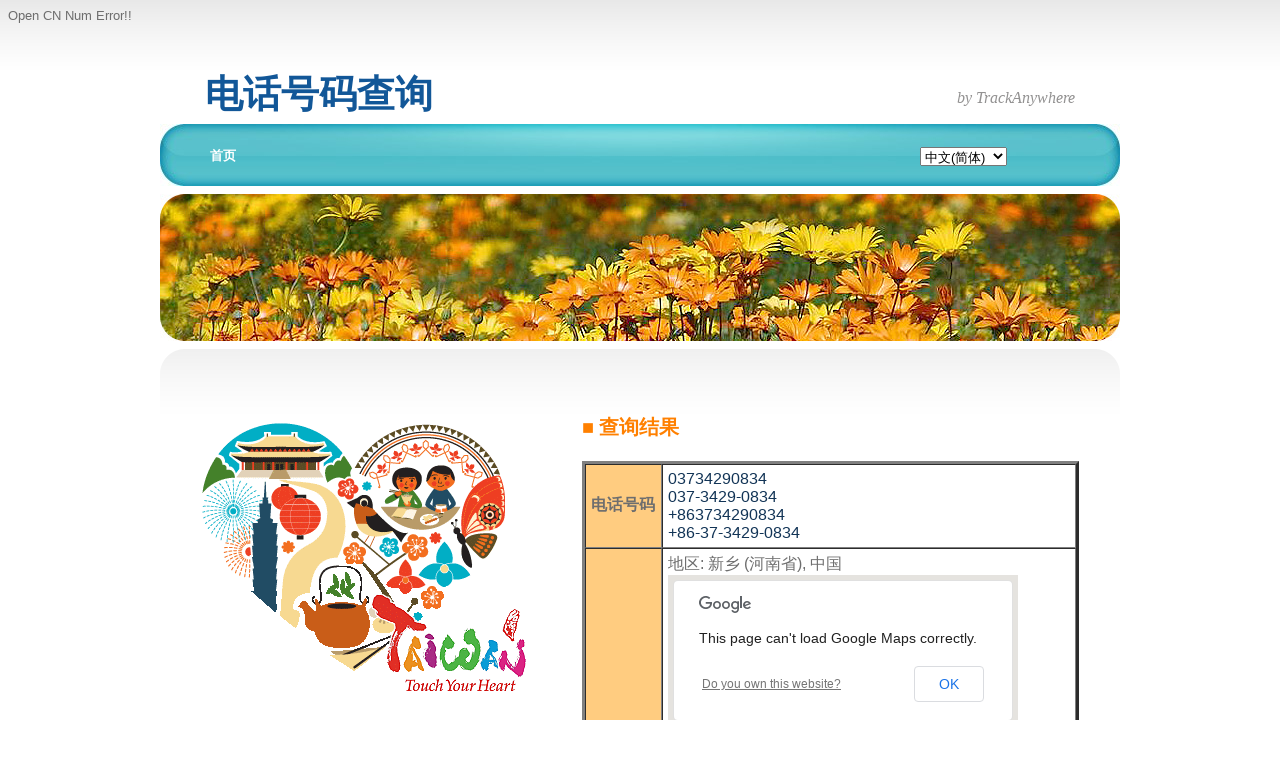

--- FILE ---
content_type: text/html; charset=UTF-8
request_url: https://www.ntunhs.com/cgi-bin/phonequery_1_partner.cgi?HPLang=GB&SelectCountry=86&Number1=03734290834
body_size: 2422
content:
Open CN Num Error!!<br>
<!DOCTYPE html PUBLIC "-//W3C//DTD XHTML 1.0 Strict//EN" "http://www.w3.org/TR/xhtml1/DTD/xhtml1-strict.dtd">
<html lang="zh-cn,zh" xml:lang="zh-cn,zh" xmlns="http://www.w3.org/1999/xhtml">
<head>
 <meta http-equiv="Content-Type" content="text/html; charset=utf-8">
 <title>+863734290834 [电话百科 - 电话号码查询]</title>
 <meta name="keywords" content=" 电话号码, 查询电话, 电话号码查询, 手机, 移动电话, 智能型手机, 平板计算机, 台湾电话号码查询, 中国电话号码查询, 大陆电话号码查询, 全球电话号码查询, 国际号码查询, 各国电话号码查询, 号码查询, 查电话, 诈骗电话, 广告电话, 网络电话, 电话追踪.">
 <meta name="description" content="搜集完整的电话号码，提供查询。">
 <link href="https://www.ntunhs.com/js/style.css" rel="stylesheet" type="text/css" media="screen" />
</head>

<!-- Tracker -->
<script type='text/javascript' src='https://www.ntunhs.com/js/tracker.js'></script>

<body onload="initialize()">
<div id="logo">
	<h1>电话号码查询</h1>
	<h2>by TrackAnywhere</h2>
</div>
<div id="menu">
	<ul>
		<li class="first"><a href="https://www.ntunhs.com/lang/GB/index-1.html" accesskey="1" title="">首页</a></li>
	</ul>
	<div id="search">
		<select name="Languages" size=1 onchange=" eval(document.location.href='?HPLang=' + this.options[this.selectedIndex].value + '&SelectCountry=86&Number1=03734290834');">
		 <option value="EN">English</option>
		 <option value="ES">Español</option>
		 <option value="PT">Português</option>
		 <option value="DE">Deutsch</option>
		 <option value="FR">Français</option>
		 <option value="IT">Italiano</option>
		 <option value="NL">Nederlands</option>
		 <option value="EL">Ελληνικα</option>
		 <option value="RU">Русский</option>
		 <option value="B5">中文(繁體)</option>
		 <option value="GB" selected>中文(简体)</option>
		 <option value="JP">日本語</option>
		 <option value="KR">한국어</option>
		 <option value="AR">العربية</option>
		 </select>
	</div>
</div>
<hr />
<div id="banner"><img src="https://www.ntunhs.com/images/img05.jpg" alt="" width="960" height="147" /></div>
<!-- start page -->
<div id="page">
	<!-- start sidebar2 -->
	<div id="sidebar2">

		<script type="text/javascript" src="/js/ad2_GB.js"></script>
		<script type="text/javascript" src="/js/ad2_ALL.js"></script>
	</div>
	<!-- end sidebar2 -->
	<!-- start content2 -->
	<div id="content2">
		<h3 class="title">■ 查询结果</h3>
		<div class="post">
<table width="99%" border=3 bordercolordark=#336699 bordercolorlight=#CCCCFF bgcolor=#FFFFFF cellpadding=5 cellspacing=0 height=88>
<tr><th align=left bgcolor=#FFCC80 width="120">电话号码</th><td><font color=#123456>03734290834<br>037-3429-0834<br>+863734290834<br>+86-37-3429-0834</font></td></tr>
<tr><th align=left bgcolor=#FFCC80 width="120">地理位置</th><td>地区: 新乡 (河南省), 中国<br><div id="map_canvas" style="width:350px;height:350px;"></div></td></tr>
<tr><th align=left bgcolor=#FFCC80 width="120">网友评语</th><td><font color=#123456>尚无任何数据。</font></td></tr>
<tr><th align=left bgcolor=#FFCC80 width="120">新增评语</th><td>
<form method="POST" action="/cgi-bin/phonequery_2.cgi">
<input type="hidden" name="LangCode" value="GB">
<input type="hidden" name="Country" value="86">
<input type="hidden" name="Number1" value="3734290834">
你想知道更多关于这个电话号码的信息吗？别人一定也想知道，欢迎用简短的几个字，叙述一下你所知的情况。(例如1/23 12:00打来就挂掉，应该是诈骗电话)<br>
<table width="99%" border="0" align="center" cellpadding="0" cellspacing="3">
<tr valign="top"><th align="left">姓名</th><td colspan=2><input type="text" name="Name" size=20 maxlength=20></td></tr>
<tr valign="top"><th align="left">您的心情</th><td colspan=2><select name="FeelingType" size=1><option value="0">&nbsp;</option><option value="A">实用</option><option value="B">开心</option><option value="C">难过</option><option value="D">生气</option><option value="E">惊讶</option><option value="F">害怕</option><option value="G">困惑</option><option value="H">无聊</option></select></td></tr>
<tr valign="top"><th align="left">电话类型</th><td colspan=2><select name="PhoneType" size=1><option value="0">&nbsp;</option><option value="A">诈骗</option><option value="B">恐吓</option><option value="C">讨债</option><option value="D">恶作剧</option><option value="E">电话推销/广告</option><option value="F">色情</option><option value="G">市场调查</option><option value="H">政治呼吁</option><option value="I">事件提醒</option><option value="J">简讯/传真</option><option value="K">网络电话</option><option value="L">政府/法人</option><option value="M">商业/公司</option><option value="N">私人/个人</option><option value="O">特殊(如报案、查号等)</option></select></td></tr>
<tr valign="top"><th align="left"><font color="red">*</font>评语</th><td colspan=2><input type="text" name="Comment" size="40" maxlength="250"></td></tr>
<tr valign="top"><th align="left" width=80><font color="red">*</font>验证码</th><td><input type="text" size="16" name="UserCode" maxlength="6"><br>请输入右方图形中之字符 (六个字)<input type="hidden" name="SystemCode" value="6971B81000085h1UcC"></td><td><img src="/images/securimage/0008.gif" border="1"></td></tr>
<tr><td colspan=3><input type="submit"> &nbsp; &nbsp; &nbsp; <font color="red">*</font> 为必填字段</form></td></tr></table>
</td></tr>
</table><br>
<div align="center"><a href="https://www.ntunhs.com/lang/GB/index-1.html">[重新搜寻]</a></div>

		</div>
	</div>
	<!-- end content2 -->
	<div style="clear: both;">&nbsp;</div>
</div>
<!-- end page -->

<!-- Tail --->
<script type='text/javascript' src='https://www.ntunhs.com/js/tail1.js'>
</script>

</body>
</html>

<script type="text/javascript" src="//maps.google.com/maps/api/js?sensor=false"></script>
<script type="text/javascript">
  var geocoder;
  var map;
  var query = "新乡 (河南省), 中国";
  function initialize() {
    geocoder = new google.maps.Geocoder();
    var myOptions = {
      zoom: 7,
      navigationControl: true,
      scaleControl: true,
      mapTypeControl: true,
      mapTypeId: google.maps.MapTypeId.ROADMAP
    }
    map = new google.maps.Map(document.getElementById("map_canvas"), myOptions);
    codeAddress();
}
  function codeAddress() {
    var address = query;
    geocoder.geocode( { 'address': address}, function(results, status) {
      if (status == google.maps.GeocoderStatus.OK) {
        map.setCenter(results[0].geometry.location);
        var marker = new google.maps.Marker({
            map: map, 
            position: results[0].geometry.location
        });
      } else {
      }
    });
  }
</script>

